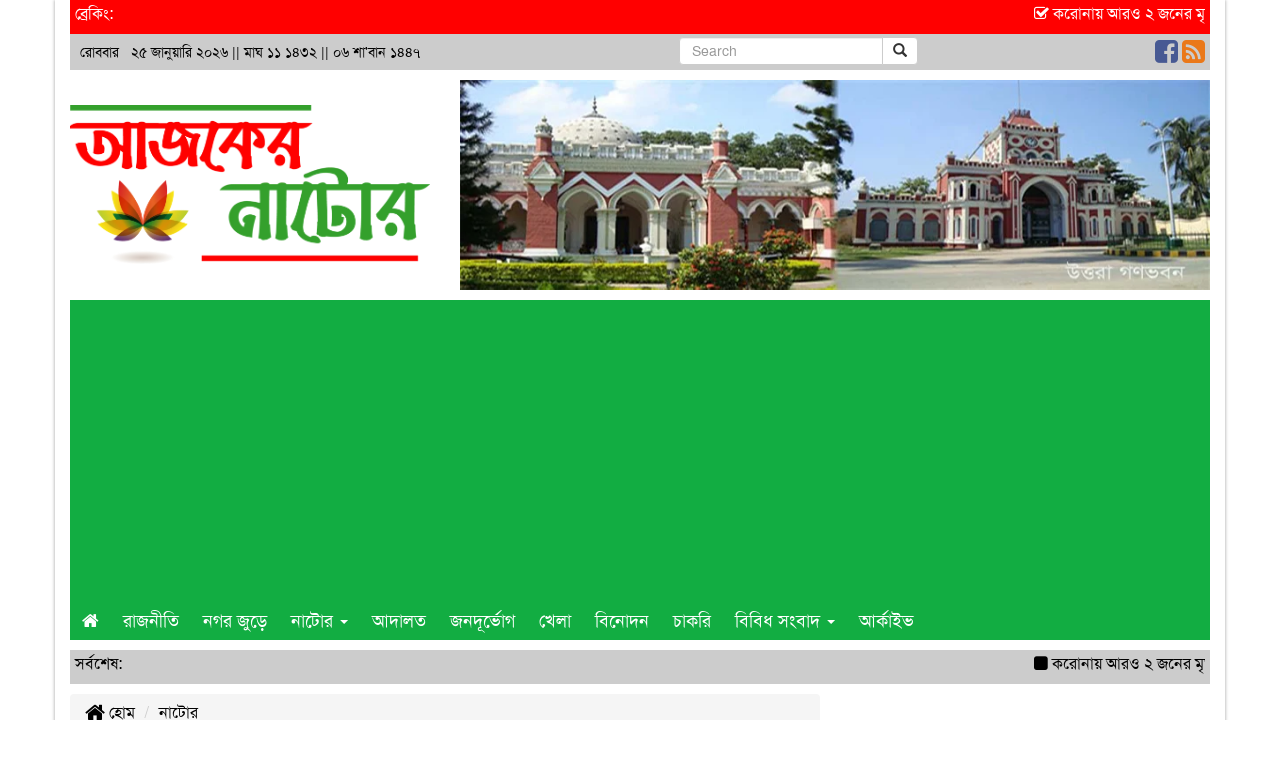

--- FILE ---
content_type: text/html; charset=UTF-8
request_url: https://www.ajkernatore.com/%E0%A6%A8%E0%A6%BE%E0%A6%9F%E0%A7%8B%E0%A6%B0%E0%A7%87-%E0%A6%85%E0%A6%AA%E0%A6%B9%E0%A7%83%E0%A6%A4-%E0%A6%B8%E0%A7%8D%E0%A6%95%E0%A7%81%E0%A6%B2-%E0%A6%9B%E0%A6%BE%E0%A6%A4%E0%A7%8D%E0%A6%B0%E0%A7%80-%E0%A6%89%E0%A6%A6%E0%A7%8D%E0%A6%A7%E0%A6%BE%E0%A6%B0-%E0%A6%93-%E0%A6%85%E0%A6%AA%E0%A6%B9%E0%A6%B0%E0%A6%A3%E0%A6%95%E0%A6%BE%E0%A6%B0%E0%A7%80-%E0%A6%97%E0%A7%8D%E0%A6%B0%E0%A7%87%E0%A6%AB%E0%A6%A4%E0%A6%BE%E0%A6%B0/41903
body_size: 12501
content:
<!doctype html>
<html lang="en">
<head>
<meta charset="utf-8">
<meta http-equiv="X-UA-Compatible" content="IE=edge">
<meta name="viewport" content="width=device-width, initial-scale=1, minimum-scale=1, maximum-scale=1, user-scalable=no">
<title>নাটোরে প্রবীণদের স্বাস্থ্য কেন্দ্র পরিদর্শন করলেন বিশ্ব স্বাস্থ্য</title>

<meta name="description" content="নাটোরে প্রবীণদের স্বাস্থ্য কেন্দ্র পরিদর্শন করলেন বিশ্ব স্বাস্থ্য">
<meta name="keywords" content="নাটোরের গুরুদাসপুরে প্রবীণদের স্বাস্থ্য সেবা কেন্দ্র &lsquo;এল্ডারলি কেয়ার&rsquo;-এর কার্যক্রম পরিদর্শন করেছেন বিশ্ব স্বাস্থ্য সংস্থার কান্ট্রি ডিরেক্টর আহমেদ জামশেদ মোহাম্মদ।\r\n\r\nআজ শনিবার বেলা ১১টায় তিনি এই কেন্দ্র পরিদর্শন করেন। তিনি উপজেলার খুবজীপুর এলাকায় &lsquo;এল্ডারলি কেয়ার&rsquo;-এর সেবা-গ্রহিতাদের বাড়িতে গিয়ে উপহার সামগ্রী প্রদান করেন।&nbsp;\r\n\r\nবিশ্ব">

<meta http-equiv="refresh" content="300">
<meta name="author" content="আজকের নাটোর - Ajker Natore">

<meta name="robots" content="index, follow">
<meta name="googlebot" content="index, follow">
<meta name="googlebot-news" content="index, follow">

<meta property="fb:app_id" content="700041409437610">
<meta property="og:site_name" content="Ajker Natore">
<meta property="og:title" content="নাটোরে প্রবীণদের স্বাস্থ্য কেন্দ্র পরিদর্শন করলেন বিশ্ব স্বাস্থ্য">
<meta property="og:description" content="নাটোরের গুরুদাসপুরে প্রবীণদের স্বাস্থ্য সেবা কেন্দ্র &lsquo;এল্ডারলি কেয়ার&rsquo;-এর কার্যক্রম পরিদর্শন করেছেন বিশ্ব স্বাস্থ্য সংস্থার কান্ট্রি ডিরেক্টর আহমেদ জামশেদ মোহাম্মদ।\r\n\r\nআজ শনিবার বেলা ১১টায় তিনি এই কেন্দ্র পরিদর্শন করেন। তিনি উপজেলার খুবজীপুর এলাকায় &lsquo;এল্ডারলি কেয়ার&rsquo;-এর সেবা-গ্রহিতাদের বাড়িতে গিয়ে উপহার সামগ্রী প্রদান করেন।&nbsp;\r\n\r\nবিশ্ব">
<meta property="og:url" content="https://www.ajkernatore.com/নাটোরে-প্রবীণদের-স্বাস্থ্য-কেন্দ্র-পরিদর্শন-করলেন-বিশ্ব-স্বাস্থ্য/43281">
<meta property="og:type" content="article">
<meta property="og:image" content="https://www.ajkernatore.com/media/imgAll/2024August/image-261026-1765047567-1-2512070515.jpg">
<meta property="og:locale" content="en_US">

<meta name="twitter:card" content="summary">
<meta name="twitter:site" content="@আজকের নাটোর - Ajker Natore">
<meta name="twitter:creator" content="@eMythMakers.com">
<meta name="twitter:title" content="নাটোরে প্রবীণদের স্বাস্থ্য কেন্দ্র পরিদর্শন করলেন বিশ্ব স্বাস্থ্য">
<meta name="twitter:description" content="নাটোরের গুরুদাসপুরে প্রবীণদের স্বাস্থ্য সেবা কেন্দ্র &lsquo;এল্ডারলি কেয়ার&rsquo;-এর কার্যক্রম পরিদর্শন করেছেন বিশ্ব স্বাস্থ্য সংস্থার কান্ট্রি ডিরেক্টর আহমেদ জামশেদ মোহাম্মদ।\r\n\r\nআজ শনিবার বেলা ১১টায় তিনি এই কেন্দ্র পরিদর্শন করেন। তিনি উপজেলার খুবজীপুর এলাকায় &lsquo;এল্ডারলি কেয়ার&rsquo;-এর সেবা-গ্রহিতাদের বাড়িতে গিয়ে উপহার সামগ্রী প্রদান করেন।&nbsp;\r\n\r\nবিশ্ব">
<meta name="twitter:image" content="https://www.ajkernatore.com/media/imgAll/2024August/image-261026-1765047567-1-2512070515.jpg">
<meta name="twitter:url" content="https://www.ajkernatore.com/নাটোরে-প্রবীণদের-স্বাস্থ্য-কেন্দ্র-পরিদর্শন-করলেন-বিশ্ব-স্বাস্থ্য/43281">

<link rel="canonical" href="https://www.ajkernatore.com/নাটোরে-প্রবীণদের-স্বাস্থ্য-কেন্দ্র-পরিদর্শন-করলেন-বিশ্ব-স্বাস্থ্য/43281">
<link type="image/x-icon" rel="shortcut icon" href="https://www.ajkernatore.com/media/common/favicon.ico">
<link type="image/x-icon" rel="icon" href="https://www.ajkernatore.com/media/common/favicon.ico">

<link rel="stylesheet" type="text/css" href="https://maxcdn.bootstrapcdn.com/bootstrap/3.3.7/css/bootstrap.min.css"><link rel="stylesheet" type="text/css" href="https://maxcdn.bootstrapcdn.com/font-awesome/4.7.0/css/font-awesome.min.css"><link rel="stylesheet" type="text/css" href="https://www.ajkernatore.com/common/css/eMythMakers.css?25 January, 2026 04:45:58">
<link rel="stylesheet" type="text/css" href="https://www.ajkernatore.com/common/css/SolaimanLipi.css">
</head>
<body>
<div id='fb-root'></div>
<script async defer crossorigin='anonymous' src='https://connect.facebook.net/en_US/sdk.js#xfbml=1&version=v23.0&appId=700041409437610'></script>

<div class="container">
<!-- Global site tag (gtag.js) - Google Analytics -->
<script type="text/javascript" async src="https://www.googletagmanager.com/gtag/js?id=UA-128956003-39"></script>
<script type="text/javascript">window.dataLayer = window.dataLayer || [];function gtag(){dataLayer.push(arguments);}gtag('js', new Date());gtag('config', 'UA-128956003-39');</script>
<header>
<div class="row DMargin0 DBreaking">
	<div class="col-sm-1 DPadding0">ব্রেকিং:</div>
	<div class="col-sm-11 DPadding0">
		<marquee direction="left" speed="normal" scrollamount="4" behavior="loop" onmouseover="this.stop();" onmouseout="this.start();">
			<span><i class="fa fa-check-square-o"></i> করোনায় আরও ২ জনের মৃত্যু, শনাক্ত ১৮</span><span><i class="fa fa-check-square-o"></i> টিউলিপসহ রাজউকের ৯ কর্মকর্তাকে দুদকে তলব তলব</span><span><i class="fa fa-check-square-o"></i> তবু আপন কর্তব্যে অবিচল সেনাবাহিনী</span><span><i class="fa fa-check-square-o"></i> ৩ কোটি ৯৫ লাখ টাকার পাথর প্রতারণার অভিযোগ</span><span><i class="fa fa-check-square-o"></i> ইরান-ইসরায়েল সংঘাতের মধ্যে ট্রাম্প-পাকিস্তান সেনাপ্রধানের বৈঠক</span><span><i class="fa fa-check-square-o"></i> পলকের শ্যালকের ইটভাটায় পুড়ছে কৃষকের ফসল</span><span><i class="fa fa-check-square-o"></i> নাটোর-১: বিএনপির একাধিক প্রার্থী, সরব জামায়াত, নিশ্চুপ ১৪ দল</span><span><i class="fa fa-check-square-o"></i> ইট চুরির অপরাধে সেনাবাহিনীর হাতে একজন আটক</span>		</marquee>
	</div>
</div>
<div class="DHeaderTop">
<div class="row">
	<div class="col-sm-6 DHeaderDate">
	    <ul>
	        <li><p>রোববার &nbsp; ২৫ জানুয়ারি ২০২৬ ||</p></li>
	        <li><p>মাঘ&nbsp;১১&nbsp;১৪৩২</p></li>
	        <li><p class="ArbiDate">|| ০৬ শা'বান ১৪৪৭</p></li>
       </ul> 
    </div>
	<div class="col-sm-3 DHeaderSearch">
		<form class="navbar-form navbar-right">
			<div class="input-group">
				<input type="text" class="form-control" placeholder="Search" name="search">
				<div class="input-group-btn">
					<button class="btn btn-default" type="submit"><i class="glyphicon glyphicon-search"></i></button>
				</div>
			</div>
		</form>
	</div>
	<div class="col-sm-3 DSocialLink">
		<ul>
			<li><a href="https://www.facebook.com/profile.php?id=61563800410269" target="_blank"><i class="fa fa-facebook-square fa-lg"></i></a></li>
			<!--li><a href="#" target="_blank"><i class="fa fa-youtube-square fa-lg"></i></a></li>
			<li><a href="#" target="_blank"><i class="fa fa-linkedin fa-lg"></i></a></li>
			<li><a href="#" target="_blank"><i class="fa fa-twitter-square fa-lg"></i></a></li-->
			<li><a href="https://www.ajkernatore.com/rss/rss.xml" target="_blank"><i class="fa fa-rss-square fa-lg"></i></a></li>
		</ul>
	</div>
</div>
</div>

<div class="row">
	<div class="col-sm-4"><div class="DLogo"><a href="https://www.ajkernatore.com/"><img src="https://www.ajkernatore.com/media/common/logo.png" alt="আজকের নাটোর - Ajker Natore - নাটোরের দৈনিক  খবর" title="আজকের নাটোর - Ajker Natore - নাটোরের দৈনিক  খবর" class="img-responsive"></a></div></div>
		<div class="col-sm-8"><div class="DHeaderBanner">

	<img src="https://www.ajkernatore.com/media/PhotoGallery/2018November/s2-1811230941.jpg" alt="আজকের নাটোর" title="আজকের নাটোর" class="img-responsive img100">	</div></div>
	</div>

<div class="row DHeaderNav">
	<div class="col-sm-12">
		<nav class="navbar navbar-default">
			<div class="container-fluid DPadding0">
				<div class="navbar-header">
					<button type="button" class="navbar-toggle collapsed" data-toggle="collapse" data-target="#bs-example-navbar-collapse-1" aria-expanded="false">
						<span class="sr-only">Toggle navigation</span>
						<span class="icon-bar"></span>
						<span class="icon-bar"></span>
						<span class="icon-bar"></span>
					</button>
				</div>

				<div class="collapse navbar-collapse" id="bs-example-navbar-collapse-1">
					<ul class="nav navbar-nav">
						<li><a href="https://www.ajkernatore.com/"><i class="fa fa-home" aria-hidden="true"></i></a></li>
						<li><a href="https://www.ajkernatore.com/1/politics/">রাজনীতি</a></li>
						<li><a href="https://www.ajkernatore.com/2/city/">নগর জুড়ে</a></li>
						<li class="dropdown">
							<a href="https://www.ajkernatore.com/3/out-of-city/" class="dropdown-toggle" data-toggle="dropdown" role="button" aria-haspopup="true" aria-expanded="false"> নাটোর <span class="caret"></span></a>
							<ul class="dropdown-menu">
								<li><a href="https://www.ajkernatore.com/sub/?newstype=2">নাটোর সদর</a></li>
								<li><a href="https://www.ajkernatore.com/sub/?newstype=3">সিংড়া</a></li>
								<li><a href="https://www.ajkernatore.com/sub/?newstype=4">বড়াইগ্রাম</a></li>
                                <li><a href="https://www.ajkernatore.com/sub/?newstype=5">বাগাতিপাড়া</a></li>
								<li><a href="https://www.ajkernatore.com/sub/?newstype=6">লালপুর</a></li>
								<li><a href="https://www.ajkernatore.com/sub/?newstype=7">গুরুদাসপুর</a></li>
                                <li><a href="https://www.ajkernatore.com/sub/?newstype=8">নলডাঙ্গা</a></l>
							</ul>
						</li>
						<li><a href="https://www.ajkernatore.com/4/court/">আদালত</a></li>
						<li><a href="https://www.ajkernatore.com/5/public-disaster/">জনদূর্ভোগ</a></li>
						<li><a href="https://www.ajkernatore.com/6/sports/">খেলা</a></li>
						<li><a href="https://www.ajkernatore.com/7/entertainment/">বিনোদন</a></li>
						<li><a href="https://www.ajkernatore.com/19/job/">চাকরি</a></li>
						<li class="dropdown">
							<a href="#" class="dropdown-toggle" data-toggle="dropdown" role="button" aria-haspopup="true" aria-expanded="false">বিবিধ সংবাদ <span class="caret"></span></a>
							<ul class="dropdown-menu">
        						<li><a href="https://www.ajkernatore.com/8/religion/">ধর্ম</a></li>
								<li><a href="https://www.ajkernatore.com/9/education/">শিক্ষা</a></li>
								<li><a href="https://www.ajkernatore.com/10/lifestyle/">লাইফস্টাইল</a></li>
								<li><a href="https://www.ajkernatore.com/11/health/">স্বাস্থ্য</a></li>
								<li><a href="https://www.ajkernatore.com/12/national/">জাতীয়</a></li>
								<li><a href="https://www.ajkernatore.com/18/international/">আন্তর্জাতিক</a></li>
								<li><a href="https://www.ajkernatore.com/13/organization-news/">সংগঠন সংবাদ</a></li>
								<li><a href="https://www.ajkernatore.com/14/interview/">স্বাক্ষাৎকার</a></li>
								<li><a href="https://www.ajkernatore.com/15/reader-opinion/">পাঠকের চিন্তা</a></li>
								<li><a href="https://www.ajkernatore.com/16/science-technology/">বিজ্ঞান ও প্রযুক্তি</a></li>
								<li><a href="https://www.ajkernatore.com/17/etcetera/">ইত্যাদি</a></li>
							</ul>
						</li>
						<li><a href="https://www.ajkernatore.com/archives/">আর্কাইভ</a></li>
					</ul>
				</div>
			</div>
		</nav>
	</div>
</div>
<div class="row DMargin0 DScroll DMarginBottom10">
	<div class="col-sm-1 DPadding0">সর্বশেষ:</div>
	<div class="col-sm-11 DPadding0">
		<marquee direction="left" speed="normal" scrollamount="4" behavior="loop" onmouseover="this.stop();" onmouseout="this.start();">
			<span><i class="fa fa-square"></i> করোনায় আরও ২ জনের মৃত্যু, শনাক্ত ১৮</span><span><i class="fa fa-square"></i> টিউলিপসহ রাজউকের ৯ কর্মকর্তাকে দুদকে তলব তলব</span><span><i class="fa fa-square"></i> তবু আপন কর্তব্যে অবিচল সেনাবাহিনী</span><span><i class="fa fa-square"></i> ৩ কোটি ৯৫ লাখ টাকার পাথর প্রতারণার অভিযোগ</span><span><i class="fa fa-square"></i> ইরান-ইসরায়েল সংঘাতের মধ্যে ট্রাম্প-পাকিস্তান সেনাপ্রধানের বৈঠক</span><span><i class="fa fa-square"></i> পলকের শ্যালকের ইটভাটায় পুড়ছে কৃষকের ফসল</span><span><i class="fa fa-square"></i> নাটোর-১: বিএনপির একাধিক প্রার্থী, সরব জামায়াত, নিশ্চুপ ১৪ দল</span><span><i class="fa fa-square"></i> ইট চুরির অপরাধে সেনাবাহিনীর হাতে একজন আটক</span>		</marquee>
	</div>
</div>
</header>
<main>
<section>
<div class="row">
	<div class="col-sm-8">
		<div class="row"><div class="col-sm-12">
			<ol class="breadcrumb">
				<li><a href="https://www.ajkernatore.com/"><i class="fa fa-home fa-lg" aria-hidden="true"></i> হোম</a></li>
				<li class="active"><a href="https://www.ajkernatore.com/3/out-of-city">নাটোর</a></li>
			</ol>
		</div></div>

		<div class="row DDetailsNews">
			<div class="col-sm-12">
			    <span style="float:right;"><i class="fa fa-eye"></i> ২২৬০৩</span>
				<h3></h3>
				<h1>নাটোরে প্রবীণদের স্বাস্থ্য কেন্দ্র পরিদর্শন করলেন বিশ্ব স্বাস্থ্য</h1>
                <div class="row DAdditionalInfo">
                    <div class="col-sm-12">
    			        <!--<p class="pWriter"><i class="fa fa-pencil iInfo"></i> নিজস্ব প্রতিবেদক:</p>-->
    			        <p class="pWriter"><i class="fa fa-pencil iInfo"></i> আজকের নাটোর</p>    			        <div class="DDateDetails"><p>
					    <i class="fa fa-clock-o" aria-hidden="true"></i> প্রকাশিত: ৭ ডিসেম্বর ২০২৫ &nbsp;
					    </p></div>
					</div>
				</div>
                <div class="row DAdditionalInfo hidden-print">
        			<div class="col-sm-4"><div class="addthis_inline_share_toolbox"></div></div>
        			<div class="col-sm-4 col-sm-offset-4 text-right PrintS">
        				<!--<button type="button" class="printMe"><i class="fa fa-print fa-lg" aria-hidden="true"></i></button>-->
        				<button id="btnDecrease">A-</button>
        				<button id="btnOriginal">A</button>
        				<button id="btnIncrease">A+</button>
        			</div>
        		</div>


				<div class="row"><div class="col-sm-12">
					<img src="https://www.ajkernatore.com/media/imgAll/2024August/image-261026-1765047567-1-2512070515.jpg" alt="" title="" class="img-responsive img100">
					<p class="pCaption"></p>
				</div></div>

				<div class="row"><div class="col-sm-12 DDetailsBody" id="DDetailsBody">
					<p>নাটোরের গুরুদাসপুরে প্রবীণদের স্বাস্থ্য সেবা কেন্দ্র &lsquo;এল্ডারলি কেয়ার&rsquo;-এর কার্যক্রম পরিদর্শন করেছেন বিশ্ব স্বাস্থ্য সংস্থার কান্ট্রি ডিরেক্টর আহমেদ জামশেদ মোহাম্মদ।</p>

<p>আজ শনিবার বেলা ১১টায় তিনি এই কেন্দ্র পরিদর্শন করেন। তিনি উপজেলার খুবজীপুর এলাকায় &lsquo;এল্ডারলি কেয়ার&rsquo;-এর সেবা-গ্রহিতাদের বাড়িতে গিয়ে উপহার সামগ্রী প্রদান করেন।&nbsp;</p>

<p>বিশ্ব স্বাস্থ্য সংস্থার কান্ট্রি ডিরেক্টরের সফরকে কেন্দ্র করে &lsquo;এল্ডারলি কেয়ার&rsquo; কেন্দ্রে একটি অনুষ্ঠানের আয়োজন করা হয়। স্বাস্থ্য সচিব মো. সাইদুর রহমানের সঞ্চালনায় অনুষ্ঠানে সভাপতিত্ব করেন &lsquo;এন্ডারলি কেয়ার&rsquo; এর সভাপতি অধ্যাপক ড.ওয়াজিউল আলম চৌধুরী।&nbsp;</p>

<p>অনুষ্ঠানে এনজিও বিষয়ক ব্যুরোর মহাপরিচালক আবু দাউদ মিয়া, কাতার চ্যারিটির কান্টি ডিরেক্টর জাকারিয়া আল মোতায়ির, &lsquo;এল্ডারলি কেয়ার&rsquo;-এর মহাসচিব ব্রিগেডিয়ার ইকবাল হাসান, নাটোরের সিভিল সার্জন ডা. মোহাম্মদ মোক্তাদির আরেফীন, গুরুদাসপুর উপজেলার নির্বাহী অফিসার ফাহমিদা আফরোজ প্রমুখ বক্তব্য দেন।</p>

<p>অনুষ্ঠানে প্রবীণ স্বাস্থ্য সেবা কেন্দ্রকে বিশ্বের একটি মডেল আখ্যায়িত করে বিশ্ব স্বাস্থ্য সংস্থার কান্টি ডিরেক্টর বলেন, প্রবীণ স্বাস্থ্য সেবা কেন্দ্রের অসাধারণ কার্যক্রম দেখে আমি মুগ্ধ এবং উৎসাহিত হয়েছি। বিশ্ব স্বাস্থ্য সংস্থার প্রধান কাজ প্রবীণদের স্বাস্থ্য সেবায় কাজ করা। তাদের সুরক্ষায় কাজ করতে বাংলাদেশসহ বিশ্বের অনেক দেশ সম্মত হয়েছে।&nbsp;</p>

<p>তিনি বলেন, প্রবীণদের সেবায় নবীনসহ সবাইকে এগিয়ে আসতে হবে। পিতা-মাতা সন্তানদের যেভাবে প্রতিপালন করেছেন, প্রবীণকালে তাদেরকেও সেভাবে দেখতে হবে।</p>				</div></div>
				
			</div>
		</div>

		<div class="row"><div class="col-sm-12 DSocialBottom"><div class="addthis_inline_share_toolbox"></div></div></div>

		<div class="row DMarginT30"><div class="col-sm-12">
			<div class="fb-comments" data-href="https://www.ajkernatore.com/নাটোরে-প্রবীণদের-স্বাস্থ্য-কেন্দ্র-পরিদর্শন-করলেন-বিশ্ব-স্বাস্থ্য/43281" data-numposts="3"></div>
		</div></div>

		<div class="row DMarginT30"><div class="col-sm-12">
			<div class="addthis_relatedposts_inline"></div>
		</div></div>
	</div>



	<div class="col-sm-4">
		<div class="row"><div class="col-sm-12">
			<div class='fb-page' data-href='https://www.facebook.com/profile.php?id=61563800410269' data-tabs='' data-width='' data-height='' data-small-header='false' data-adapt-container-width='true' data-hide-cover='false' data-show-facepile='true'><blockquote cite='https://www.facebook.com/profile.php?id=61563800410269' class='fb-xfbml-parse-ignore'><a href='https://www.facebook.com/profile.php?id=61563800410269'>Our Natore - আমাদের নাটোর</a></blockquote></div>
		</div></div>
	<div class="row DMarginTop10"><div class="col-sm-12">

			<img src="https://www.ajkernatore.com/media/PhotoGallery/2018November/Advt360x280-1811270723-1811281200.jpg" alt="আজকের নাটোর" title="আজকের নাটোর" class="img-responsive img100">		</div></div>
	<section>
	<div class="DLPSTab panel panel-default DMarginTop20">
		<div class="panel-heading">
			<ul  class="nav nav-pills">
				<li class="active"><a href="#1b" data-toggle="tab"><p>সর্বশেষ</p></a></li>
				<li><a href="#2b" data-toggle="tab"><p>জনপ্রিয়</p></a></li>
			</ul>
		</div>
		<div class="panel-body latestPanelDefault">
			<div class="tab-content clearfix">
				<div class="tab-pane active" id="1b">
					<ul class="LatestNewsList"><li><a href="https://www.ajkernatore.com/নাটোরে-প্রবীণদের-স্বাস্থ্য-কেন্দ্র-পরিদর্শন-করলেন-বিশ্ব-স্বাস্থ্য/43281">নাটোরে প্রবীণদের স্বাস্থ্য কেন্দ্র পরিদর্শন করলেন বিশ্ব স্বাস্থ্য</a></li>
<li><a href="https://www.ajkernatore.com/রপ্তানি-বিপর্যয়ে-নাটোরে-কমেছে-বিষমুক্ত-শুঁটকির-দাম/43280">রপ্তানি বিপর্যয়ে নাটোরে কমেছে বিষমুক্ত শুঁটকির দাম</a></li>
<li><a href="https://www.ajkernatore.com/বড়াইগ্রামে-পৃথক-সড়ক-দুর্ঘটনায়-মোটরসাইকেল-আরোহী-২-যুবকের-মৃত্যু/43279">বড়াইগ্রামে পৃথক সড়ক দুর্ঘটনায় মোটরসাইকেল আরোহী ২ যুবকের মৃত্যু</a></li>
<li><a href="https://www.ajkernatore.com/শুধু-ভর্তুকি-দিয়ে-সরকারি-চিনিকল-চালানো-সম্ভব-নয়/43278">শুধু ভর্তুকি দিয়ে সরকারি চিনিকল চালানো সম্ভব নয়</a></li>
<li><a href="https://www.ajkernatore.com/নাটোরে-দুর্যোগে-ক্ষতিগ্রস্তদের-মধ্যে-ঢেউটিন-ও-অর্থ-বিতরণ/43273">নাটোরে দুর্যোগে ক্ষতিগ্রস্তদের মধ্যে ঢেউটিন ও অর্থ বিতরণ</a></li>
<li><a href="https://www.ajkernatore.com/নাটোরে-গণঅধিকার-পরিষদের-৩৬-নেতার-পদত্যাগ/43272">নাটোরে গণঅধিকার পরিষদের ৩৬ নেতার পদত্যাগ</a></li>
<li><a href="https://www.ajkernatore.com/নাটোরে-বাস-অটোরিকশা-সংঘর্ষে-নিহত-৩/43271">নাটোরে বাস-অটোরিকশা সংঘর্ষে নিহত ৩</a></li>
<li><a href="https://www.ajkernatore.com/নাটোরে-বাড়িতে-একা-থাকতেন-বৃদ্ধা-হত্যা-করে-স্বর্ণালংকার-লুট/43270">নাটোরে বাড়িতে একা থাকতেন বৃদ্ধা, হত্যা করে স্বর্ণালংকার লুট</a></li>
<li><a href="https://www.ajkernatore.com/নাটোরে-বাড়িতে-একা-থাকতেন-বৃদ্ধা-হত্যা-করে-স্বর্ণালংকার-লুট/43269">নাটোরে বাড়িতে একা থাকতেন বৃদ্ধা, হত্যা করে স্বর্ণালংকার লুট</a></li>
<li><a href="https://www.ajkernatore.com/নাটোরে-বিএনপির-কাশেম-গ্রুপের-মিছিল-দুলু-সমর্থকদের-ধাওয়ায়-পণ্ড/43268">নাটোরে বিএনপির কাশেম গ্রুপের মিছিল দুলু সমর্থকদের ধাওয়ায় পণ্ড</a></li>
<li><a href="https://www.ajkernatore.com/সংবাদ-প্রকাশের-পর-নাটোরের-গুরুদাসপুর-থানার-ওসি-বদলি/43267">সংবাদ প্রকাশের পর নাটোরের গুরুদাসপুর থানার ওসি বদলি</a></li>
<li><a href="https://www.ajkernatore.com/নাটোরে-দুর্গাপূজা-আয়োজনে-নিরাপত্তা-ব্যবস্থা-পর্যবেক্ষণ/43266">নাটোরে দুর্গাপূজা আয়োজনে নিরাপত্তা ব্যবস্থা পর্যবেক্ষণ</a></li>
<li><a href="https://www.ajkernatore.com/নাটোর-জেলা-প্রশাসকের-কার্যালয়ে-চাকরির-সুযোগ/43265">নাটোর জেলা প্রশাসকের কার্যালয়ে চাকরির সুযোগ</a></li>
<li><a href="https://www.ajkernatore.com/সিংড়ায়-তামাকের-বিকল্প-ফসল-চাষে-মতবিনিময়-সভা/43264">সিংড়ায় তামাকের বিকল্প ফসল চাষে মতবিনিময় সভা</a></li>
<li><a href="https://www.ajkernatore.com/নাটোরে-জনসেবা-হাসপাতাল-মালিকের-গলাকাটা-মরদেহ-উদ্ধার/43263">নাটোরে জনসেবা হাসপাতাল মালিকের গলাকাটা মরদেহ উদ্ধার</a></li>
<li><a href="https://www.ajkernatore.com/রাষ্ট্রপতি-ও-প্রধান-উপদেষ্টার-সঙ্গে-সেনাপ্রধানের-সাক্ষাৎ/43262">রাষ্ট্রপতি ও প্রধান উপদেষ্টার সঙ্গে সেনাপ্রধানের সাক্ষাৎ</a></li>
<li><a href="https://www.ajkernatore.com/ইসির-নির্বাচনী-রোডম্যাপে-যা-থাকছে/43261">ইসির নির্বাচনী রোডম্যাপে যা থাকছে</a></li>
<li><a href="https://www.ajkernatore.com/গুরুদাসপুরে-কৃষককে-কুপিয়ে-জখম/43260">গুরুদাসপুরে কৃষককে কুপিয়ে জখম</a></li>
<li><a href="https://www.ajkernatore.com/গুরুদাসপুর-স্বাস্থ্য-কমপ্লেক্সে-নানান-অনিয়ম-অব্যবস্থাপনা/43259">গুরুদাসপুর স্বাস্থ্য কমপ্লেক্সে নানান অনিয়ম, অব্যবস্থাপনা</a></li>
<li><a href="https://www.ajkernatore.com/গুরুদাসপুর-স্বাস্থ্য-কমপ্লেক্সে-নানান-অনিয়ম-অব্যবস্থাপনা/43258">গুরুদাসপুর স্বাস্থ্য কমপ্লেক্সে নানান অনিয়ম, অব্যবস্থাপনা</a></li>
<li><a href="https://www.ajkernatore.com/নাটোরে-পরিবেশবান্ধব-পাটের-ব্যাগ-বিতরণ/43257">নাটোরে পরিবেশবান্ধব পাটের ব্যাগ বিতরণ</a></li>
<li><a href="https://www.ajkernatore.com/নাটোরের-বড়াইগ্রামে-এনসিপির-উদ্যোগে-ক্ষুদ্র-সহায়তা-বিতরণ/43256">নাটোরের বড়াইগ্রামে এনসিপির উদ্যোগে ক্ষুদ্র সহায়তা বিতরণ</a></li>
<li><a href="https://www.ajkernatore.com/নাটোরে-বিএসটিআইয়ের-অভিযানে-চানাচুর-কারখানায়-জরিমানা/43255">নাটোরে বিএসটিআইয়ের অভিযানে চানাচুর কারখানায় জরিমানা</a></li>
<li><a href="https://www.ajkernatore.com/নাটোরের-চলনবিলে-মাছের-পোনা-অবমুক্তকরণ/43254">নাটোরের চলনবিলে মাছের পোনা অবমুক্তকরণ</a></li>
<li><a href="https://www.ajkernatore.com/যৌন-হয়রানির-অভিযোগ-তদন্ত-কমিটি-গঠন/43253">যৌন হয়রানির অভিযোগ, তদন্ত কমিটি গঠন</a></li>
<li><a href="https://www.ajkernatore.com/নাটোরে-বিএডিসি-বীজ-ও-সার-ডিলারদের-অবস্থান-কর্মসূচি-ও-স্বারকলিপি-প/43252">নাটোরে বিএডিসি বীজ ও সার ডিলারদের অবস্থান কর্মসূচি ও স্বারকলিপি প</a></li>
<li><a href="https://www.ajkernatore.com/নাটোরে-বিশ্ব-মাতৃদুগ্ধ-সপ্তাহ-শুরু/43251">নাটোরে বিশ্ব মাতৃদুগ্ধ সপ্তাহ শুরু</a></li>
<li><a href="https://www.ajkernatore.com/নাটোরে-হিন্দু-নারীর-ছদ্মবেশে-কীর্তন-অনুষ্ঠানে-ছিনতাইয়ের-চেষ্টা/43250">নাটোরে হিন্দু নারীর ছদ্মবেশে কীর্তন অনুষ্ঠানে ছিনতাইয়ের চেষ্টা</a></li>
<li><a href="https://www.ajkernatore.com/নাটোরে-যুবককে-অপহরণের-চেষ্টা-দুইজন-গ্রেপ্তার/43249">নাটোরে যুবককে অপহরণের চেষ্টা, দুইজন গ্রেপ্তার</a></li>
<li><a href="https://www.ajkernatore.com/নাটোরে-ভূমি-উন্নয়ন-কর-আদায়ের-হার-শতভাগ-ছাড়িয়েছে/43248">নাটোরে ভূমি উন্নয়ন কর আদায়ের হার শতভাগ ছাড়িয়েছে</a></li>
</ul>
				</div>
				<div class="tab-pane" id="2b">
					<ul class="LatestNewsList"><li><a href="https://www.ajkernatore.com/বড়াইগ্রামে-পৃথক-সড়ক-দুর্ঘটনায়-মোটরসাইকেল-আরোহী-২-যুবকের-মৃত্যু/43279">বড়াইগ্রামে পৃথক সড়ক দুর্ঘটনায় মোটরসাইকেল আরোহী ২ যুবকের মৃত্যু</a></li>
<li><a href="https://www.ajkernatore.com/শুধু-ভর্তুকি-দিয়ে-সরকারি-চিনিকল-চালানো-সম্ভব-নয়/43278">শুধু ভর্তুকি দিয়ে সরকারি চিনিকল চালানো সম্ভব নয়</a></li>
<li><a href="https://www.ajkernatore.com/রপ্তানি-বিপর্যয়ে-নাটোরে-কমেছে-বিষমুক্ত-শুঁটকির-দাম/43280">রপ্তানি বিপর্যয়ে নাটোরে কমেছে বিষমুক্ত শুঁটকির দাম</a></li>
<li><a href="https://www.ajkernatore.com/নাটোরে-প্রবীণদের-স্বাস্থ্য-কেন্দ্র-পরিদর্শন-করলেন-বিশ্ব-স্বাস্থ্য/43281">নাটোরে প্রবীণদের স্বাস্থ্য কেন্দ্র পরিদর্শন করলেন বিশ্ব স্বাস্থ্য</a></li>
</ul>
				</div>
			</div>
		</div>
	</div>
	<a href="https://www.ajkernatore.com/archives"><button type="button" class="btn btnAllNews">সকল খবর জানতে এখানে ক্লিক করুন <i class="fa fa-arrow-circle-o-right" aria-hidden="true"></i></button></a>
	</section>
	<div class="row DMarginTop20"><div class="col-sm-12">

			<img src="https://www.ajkernatore.com/media/PhotoGallery/2018November/Advt360x280-1811270723-1811281200.jpg" alt="আজকের নাটোর" title="আজকের নাটোর" class="img-responsive img100">		</div></div>
		<section>
            <div class="row DMarginTop10 DMarginBottom20">
                <div class="col-sm-12 DMoreNewsImg">
            	    <div class="DHeadTop">নাটোর বিভাগের পাঠকপ্রিয় খবর</div>
            	    <div class="panel-body featured-content-tab">
                		                		<div class="row">
                			<div class="col-sm-4"><a href="https://www.ajkernatore.com/নাটোরে-প্রবীণদের-স্বাস্থ্য-কেন্দ্র-পরিদর্শন-করলেন-বিশ্ব-স্বাস্থ্য/43281"><img src="https://www.ajkernatore.com/media/imgAll/2024August/SM/image-261026-1765047567-1-2512070515.jpg" alt="নাটোরে প্রবীণদের স্বাস্থ্য কেন্দ্র পরিদর্শন করলেন বিশ্ব স্বাস্থ্য" title="নাটোরে প্রবীণদের স্বাস্থ্য কেন্দ্র পরিদর্শন করলেন বিশ্ব স্বাস্থ্য" class="img-responsive img100"></a></div>
                			<div class="col-sm-8"><a href="https://www.ajkernatore.com/নাটোরে-প্রবীণদের-স্বাস্থ্য-কেন্দ্র-পরিদর্শন-করলেন-বিশ্ব-স্বাস্থ্য/43281">নাটোরে প্রবীণদের স্বাস্থ্য কেন্দ্র পরিদর্শন করলেন বিশ্ব স্বাস্থ্য</a></div>
                		</div>
                		                		<div class="row">
                			<div class="col-sm-4"><a href="https://www.ajkernatore.com/রপ্তানি-বিপর্যয়ে-নাটোরে-কমেছে-বিষমুক্ত-শুঁটকির-দাম/43280"><img src="https://www.ajkernatore.com/media/imgAll/2024August/SM/news-07-01_11zon-2512070514.jpg" alt="রপ্তানি বিপর্যয়ে নাটোরে কমেছে বিষমুক্ত শুঁটকির দাম" title="রপ্তানি বিপর্যয়ে নাটোরে কমেছে বিষমুক্ত শুঁটকির দাম" class="img-responsive img100"></a></div>
                			<div class="col-sm-8"><a href="https://www.ajkernatore.com/রপ্তানি-বিপর্যয়ে-নাটোরে-কমেছে-বিষমুক্ত-শুঁটকির-দাম/43280">রপ্তানি বিপর্যয়ে নাটোরে কমেছে বিষমুক্ত শুঁটকির দাম</a></div>
                		</div>
                		                		<div class="row">
                			<div class="col-sm-4"><a href="https://www.ajkernatore.com/বড়াইগ্রামে-পৃথক-সড়ক-দুর্ঘটনায়-মোটরসাইকেল-আরোহী-২-যুবকের-মৃত্যু/43279"><img src="https://www.ajkernatore.com/media/imgAll/2024August/SM/image-543817_11zon-2512070508.jpg" alt="বড়াইগ্রামে পৃথক সড়ক দুর্ঘটনায় মোটরসাইকেল আরোহী ২ যুবকের মৃত্যু" title="বড়াইগ্রামে পৃথক সড়ক দুর্ঘটনায় মোটরসাইকেল আরোহী ২ যুবকের মৃত্যু" class="img-responsive img100"></a></div>
                			<div class="col-sm-8"><a href="https://www.ajkernatore.com/বড়াইগ্রামে-পৃথক-সড়ক-দুর্ঘটনায়-মোটরসাইকেল-আরোহী-২-যুবকের-মৃত্যু/43279">বড়াইগ্রামে পৃথক সড়ক দুর্ঘটনায় মোটরসাইকেল আরোহী ২ যুবকের মৃত্যু</a></div>
                		</div>
                		            	    </div>
            	</div>
            </div>
        </section>
	</div>
</div>
</section>
</main>
<script async src="https://pagead2.googlesyndication.com/pagead/js/adsbygoogle.js?client=ca-pub-4997837648729966"
     crossorigin="anonymous"></script>
<!-- nat-details -->
<ins class="adsbygoogle"
     style="display:block"
     data-ad-client="ca-pub-4997837648729966"
     data-ad-slot="9649016542"
     data-ad-format="auto"
     data-full-width-responsive="true"></ins>
<script>
     (adsbygoogle = window.adsbygoogle || []).push({});
</script>
<footer>
<div class="DFooterTop">
	<div class="row">
		<div class="col-sm-4">
			<p><b>সম্পাদক ও প্রকাশক : নাটোর সদর</b></p>
		</div>
		<div class="col-sm-4">
			<p><b>ঠিকানা : +৮৮০১৭৫৬৯৮২৪৩</b> </p>
		</div>
		<div class="col-sm-4">
			<p><b>মোবাইল : </b></p>
			<p><b>ই-মেইল : </b> <a href="mailto:news@ajkernatore.com" class="En">news@ajkernatore.com</a></p>
		</div>
	</div>
</div>

<div class="DFooterBottom">
	<div class="row">
		<div class="col-sm-12">
			<p><span class="En">&copy;</span> ২০২৬ | <a href="https://www.ajkernatore.com/">আজকের নাটোর</a> কর্তৃক সর্বসত্ব <span class="En">&reg;</span> সংরক্ষিত </p>
		</div>
	</div>
</div>
</footer></div>

<div class="Back-up-top">
<a id="back-to-top" href="#" class="btn btn-danger back-to-top" role="button" title="Click to return on the top page" data-toggle="tooltip" data-placement="left"><span class="glyphicon glyphicon-chevron-up"></span></a>
</div>

<script type="text/javascript" src="https://ajax.googleapis.com/ajax/libs/jquery/2.2.4/jquery.min.js"></script><script type="text/javascript" src="https://maxcdn.bootstrapcdn.com/bootstrap/3.3.7/js/bootstrap.min.js"></script>
<!--[if lt IE 9]>
<script type="text/javascript" src="https://oss.maxcdn.com/html5shiv/3.7.3/html5shiv.min.js"></script><script type="text/javascript" src="https://oss.maxcdn.com/respond/1.4.2/respond.min.js"></script><![endif]-->

<script type="text/javascript" src="https://www.ajkernatore.com/common/js/eMythMakers.js"></script>
<script type="text/javascript">
$(function(){
	$("#btnIncrease").click(function(){
		$(".DDetailsBody").children().each(function(){
			var size=parseInt($(this).css("font-size"));
			size=size+1+"px";
			$(this).css({'font-size': size});
		});
	});
});
$(function(){
	$("#btnOriginal").click(function(){
		$(".DDetailsBody").children().each(function(){
			$(this).css({'font-size': '18px'});
		});
	});
});
$(function(){
	$("#btnDecrease").click(function(){
		$(".DDetailsBody").children().each(function(){
			var size=parseInt($(this).css("font-size"));
			size=size - 1+"px";
			$(this).css({'font-size': size});
		});
	});
});
</script>
<script type="text/javascript" src="//s7.addthis.com/js/300/addthis_widget.js#pubid=ra-5bdb0350ef20341b"></script>
</body>
</html>

--- FILE ---
content_type: text/html; charset=utf-8
request_url: https://www.google.com/recaptcha/api2/aframe
body_size: 267
content:
<!DOCTYPE HTML><html><head><meta http-equiv="content-type" content="text/html; charset=UTF-8"></head><body><script nonce="r72phRuC5Wa7xaB93dXMMQ">/** Anti-fraud and anti-abuse applications only. See google.com/recaptcha */ try{var clients={'sodar':'https://pagead2.googlesyndication.com/pagead/sodar?'};window.addEventListener("message",function(a){try{if(a.source===window.parent){var b=JSON.parse(a.data);var c=clients[b['id']];if(c){var d=document.createElement('img');d.src=c+b['params']+'&rc='+(localStorage.getItem("rc::a")?sessionStorage.getItem("rc::b"):"");window.document.body.appendChild(d);sessionStorage.setItem("rc::e",parseInt(sessionStorage.getItem("rc::e")||0)+1);localStorage.setItem("rc::h",'1769294762609');}}}catch(b){}});window.parent.postMessage("_grecaptcha_ready", "*");}catch(b){}</script></body></html>

--- FILE ---
content_type: text/css
request_url: https://www.ajkernatore.com/common/css/eMythMakers.css?25%20January,%202026%2004:45:58
body_size: 3699
content:
@charset "utf-8";
body{font-family:SolaimanLipi, "Siyam Rupali", Vrinda;font-size:16px;background-color:#fff;color:#444;}
h1, h2, h3, h4, h5, h6{font-family:SolaimanLipi, "Siyam Rupali", Vrinda;}
a{color:#000;text-shadow:none;}
a:hover{text-decoration:none;text-shadow:none;color:#ff0000;}
p{margin:5px 0;}


/*common*/
.DPadding0{padding:0;}
.DMargin0{margin:0;}
.DPaddingTop10{padding-top:10px;}
.DPaddingBottom10{padding-bottom:10px;}
.DPaddingTop20{padding-top:20px;}
.DMarginTop10{margin-top:10px;}
.DMarginTop15{margin-top:15px;}
.DMarginTop20{margin-top:20px;}
.DMarginT30{margin-top:30px;}
.DMarginBottom10{margin-bottom:10px;}
.DMarginBottom20{margin-bottom:20px;}
.DMarginBottom30{margin-bottom:30px;}
.img100{width:100%;}
.En{font-family:Verdana, Arial, Helvetica, sans-serif;font-size:0.8em;}
.container{background:#ffffff;box-shadow:1px 0 3px rgba(0,0,0,.2), -1px 0 3px rgba(0,0,0,.2);}

/*Header-Footer*/
.DHeaderTop{background:#ccc;padding:3px 0;color:#000;}
.DHeaderBG{background:#ccc;}

.DHeaderDate {margin: 0;padding:0 5px;font-size:14px;}

.DHeaderSearch{}
.DHeaderSearch .navbar-form{margin-top:0;margin-bottom:0;}
.DHeaderSearch .form-control{height:28px;}
.DHeaderSearch .btn{padding:3px 10px;}

.DHeaderDate{}
.DHeaderDate ul{margin-bottom:0;padding-left:20px;}
.DHeaderDate ul li{display:inline-block;}

.DSocialLink{}
.DSocialLink ul{float:right;margin-bottom:0;padding-left:0;padding-right:5px;}
.DSocialLink ul li{display:inline;}
.DSocialLink ul li a{color:#fff;display:inline-block;font-size:20px;}
.DSocialLink ul li a .fa-facebook-square{color:#475993;}
.DSocialLink ul li a .fa-twitter-square{color:#76A9EA;}
.DSocialLink ul li a .fa-youtube-square{color:#F61C0D;}
.DSocialLink ul li a .fa-google-plus-square{color:#F34A38;}
.DSocialLink ul li a .fa-linkedin{color:#0077B5;}
.DSocialLink ul li a .fa-rss-square{color:#EA7819;}

.DLogo{padding:10px 0;margin-top:25px;}
.DHeaderBanner img{max-height:265px;} 

.navbar-default{background-color:#12ad42;border-radius:0;border:none;}
.navbar-default .navbar-nav > li:last-child{border-right:none;}
.navbar-default .navbar-nav > li > a{font-size:18px;color:#fff;line-height:22px;padding:10px 12px 8px 12px;}
.navbar-default .navbar-nav > li > a i{font-size:18px;}
.navbar-default .navbar-nav > li > a:hover{background-color:#5B5B5B78;color:#fff;text-decoration:none;border-top: 3px solid #000;padding:7px 12px 8px 12px;}
.navbar{margin-bottom:10px;min-height:40px;}
.navbar-default .navbar-collapse{padding-left:0;padding-right:0;}
.dropdown-menu > li > a{font-size:18px;}
.dropdown-menu > li > a:hover{background-color:#12ad42;color:#fff;}
.navbar-default .navbar-nav .open .dropdown-menu > li > a{color:#000;}
.navbar-default .navbar-nav .open .dropdown-menu > li > a:hover{color:#fff;background-color:#5B5B5B78;}
.navbar-default .navbar-nav > .open > a, .navbar-default .navbar-nav > .open > a:focus, .navbar-default .navbar-nav > .open > a:hover{color:#fff;background-color:#5B5B5B78;border-top:3px solid #000;padding:8px 12px 7px 12px;}
.navbar-default .navbar-toggle {background-color:#fff;}
.navbar-default .navbar-toggle .icon-bar {background-color:#000 !important;}
.dropdown-menu > li > a:hover, .dropdown-menu > .active > a:hover{text-decoration:none;}
@media(min-width:768px){
	ul.nav li:hover > ul.dropdown-menu{display:block;}
	#navbar{text-align:center;}
}
.DScroll{background-color:#ccc;color:#000;padding:3px 5px;font-size:1.0em;}
.DScroll input{height:28px;color:#ff0000;}
.DScroll span{margin-right:20px;}
.DBreaking{background-color:#FF0000;color:#fff;padding:3px 5px;font-size:1.0em;}
.DBreaking a{color:#fff;font-size:1.0em;}
.DBreaking input{height:28px;}
.DBreaking span{margin-right:20px;}

.DFooterTop{background:#60606052;padding:15px;}
.DFooterTop p{text-align:center;}

.DFooterBottom{background:#606060;padding:5px 0;}
.DFooterBottom p{color:#fff;text-align:center;font-size:18px;}
.DFooterBottom a{color:#fff;}


/*Body*/
.DTopNews{}
.caption{width:100%;bottom:0;position:absolute;background:rgba(0, 0, 0, 0.1) linear-gradient(to bottom, rgba(0, 0, 0, 0.14) 0%, rgb(0, 0, 0) 100%) repeat scroll 0 0;}
.DTopNews .thumbnail img{height:312px;}
.thumbnail{border:0 none;box-shadow:none;margin:0;padding:0;margin-top:10px;}
.thumbnail .caption{padding:5px 20px 10px 10px;}
.caption h1{margin-bottom:0;margin-top:5px;font-size:25px;font-weight:600;}
.caption h1 a{color:#fff;}
.caption h1 a:hover{color:#fff000;}

.DTRNewsList{background:#fff;margin-bottom:24px;}
.DTRNewsList:last-child{margin-bottom:0;}
.DTRNewsList .col-sm-5{padding-right:0;}
.DTRNewsList h2{font-size:15px;margin:0;padding:0;line-height:20px;height:60px;overflow:hidden;}
.DTRNewsList h2 a:hover{color:#ff0000;}
.DTRNewsList h3{font-size:15px;margin:0;padding:0;line-height:20px;height:60px;overflow:hidden;}
.DTRNewsList h3 a:hover{color:#ff0000;}
.DTRNewsList h4{font-size:15px;margin:0;padding:0;line-height:20px;height:60px;overflow:hidden;}
.DTRNewsList h4 a:hover{color:#ff0000;}
.DTRNewsList h5{font-size:15px;margin:0;padding:0;line-height:20px;height:60px;overflow:hidden;}
.DTRNewsList h5 a:hover{color:#ff0000;}

.DTopNewsList{margin-top:30px;background:#fff;min-height:200px;overflow:hidden;box-shadow: 0px 0px 5px 0px rgba(0, 0, 0, 0.15);}
.DTopNewsList h6{font-size:16px;line-height:24px;margin:0;padding:7px;color:#000;}
.DTopNewsList h6 a:hover{color:#ff0000;}
.DTopNewsList p{font-size:16px;line-height:24px;margin:0;padding:7px;color:#000;}
.DTopNewsList p a:hover{color:#ff0000;}

.DCityTopNews{margin-top:15px;background:#fff;min-height:200px;overflow:hidden;box-shadow: 0px 0px 5px 0px rgba(0, 0, 0, 0.15);}
.DCityTopNews p{font-size:16px;line-height:24px;margin:0;padding:7px;color:#000;}
.DCityTopNews p a:hover{color:#ff0000;}

.DCategoryNews{background:#fff;margin-top:30px;}
.border_bottom{margin-bottom:10px;border-bottom:2px solid #12ad42;}
.DCategoryTitle{background:#12ad42;padding:5px 20px 3px;display:inline-block;font-size:20px;color:#fff;margin: 0;border-top-left-radius: 10px;border-bottom-right-radius: 10px;transition: 0.3s;}
.DCategoryTitle:hover {border-top-right-radius: 10px;border-bottom-left-radius: 10px;border-top-left-radius: 0px;border-bottom-right-radius: 0px;transition: 0.3s;}

.border_bottom2{margin-bottom:0px;border-bottom:2px solid #12ad42;}

.DCatMainNews{height:355px;overflow:hidden;}
.DCatMainNews p{margin:0;font-size:20px;line-height:26px;font-weight:bold;padding:5px;}
.DCatMainNewsDetails p{font-size:16px;line-height:24px;font-weight: normal;color:#797878;}
.DCategoryNewsList{padding:0 0 8px 0;margin:0 0 8px 0;border-bottom:1px dashed#969696;}
.DCategoryNewsList:last-child{border-bottom:0 solid#ccc;}
.DCategoryNewsList p{margin:0;font-size:16px;}
.DCategoryNewsList .col-sm-4{padding:0;}
.DCategoryNewsList .col-sm-8{padding-right:0;}

.DCatMainNews2 p{font-size:18px;margin:0;line-height:26px;padding:3px 5px 5px 5px;min-height:60px;overflow:hidden;font-weight: bold;}
.DCatMainNews2 p a:hover{color:#ff0000;}

.DCatNewsList2{background:#fff;}
.DCatNewsList2{padding:0;margin:0;list-style:none;}
.DCatNewsList2 li{padding:5px;border-top:1px dashed #969696;min-height:57px;overflow:hidden}
.DCatNewsList2 li a{font-size:16px;line-height:24px;}
.DCatNewsList2 li a:hover{color:#ff0000;}
.DCatNewsList2 li a i{font-size:12px;color:#12ad42;padding-right:3px;}
.DCatNewsList2 a span{color:#f00;font-size:13px;}

.DCatMainNews4{background:#fff;}
.DCatMainNews4 p{font-size:22px;margin:0;line-height:26px;padding:3px 5px 5px 5px;min-height:86px;overflow:hidden;}
.DCatMainNews4 p a:hover{color:#12ad42;}

.DCatNewsList5{background:#fff;}
.DCatNewsList5{padding:0;margin:0;list-style:none;}
.DCatNewsList5 li{padding:8px 5px;border-top:1px solid #969696;}
.DCatNewsList5 li a{font-size:18px;}
.DCatNewsList5 li a:hover{color:#ff0000;}
.DCatNewsList5 li a i{font-size:12px;color:#1F85A6;}

.DLPSTab{margin-bottom:0;border-radius: 0;}
.latestPanelDefault{max-height: 560px;overflow:auto;padding:0;}
.panel-heading{padding:0;}
.panel-heading .nav-pills li a p{margin:0;font-size:22px;color:#000;}
.panel-heading .nav-pills li a p{margin:0;}
.nav-pills > li.active > a, .nav-pills > li.active > a:focus, .nav-pills > li.active > a{color:#000;font-size:18px;}
.nav-pills > li.active > a, .nav-pills > li.active > a:focus, .nav-pills > li.active > a:hover{background:#bdbdbd;color:#fff;border-top: 2px solid #333;}
.panel-heading .nav > li > a{display:block;padding:8px 12px;position:relative;border-radius:0;}
.btnAllNews{background:#222b46;color:#fff;margin-top:5px;width:100%;font-size:1.1em;}
.btnAllNews:hover{color:#fff;text-decoration:underline;}
.nav-pills > li {width:49%;text-align:center;border-radius:0;}

.LatestNewsList{padding:0;margin-bottom:0;}
.LatestNewsList li{padding:8px 10px;border-bottom:1px solid #ccc;background:#fff;}
.LatestNewsList li:last-child{border-bottom:0 solid #ccc;}
.LatestNewsList li a{font-size:16px;}

.DCatNewsList3{border-bottom:1px solid#d1e8c2;margin-bottom:5px;padding-bottom:5px;}
.DCatNewsList3:last-of-type{border-bottom:none;}
.DCatNewsList3 .col-sm-8 p{padding:0; margin:0;font-size:16px;line-height:20px;}
.DCatNewsList3 .col-sm-4{padding-left:0;}

.DCatMainNews3{background:#fff;}
.DCatMainNews3 p{font-size:18px;margin:0;padding:5px;min-height:61px; overflow:hidden;font-weight:bold;}
.DCatMainNews3 p .spnSubHead{font-size:18px;margin:0;font-weight:normal;color:#f00;}
.DCatMainNews3 p a:hover{color:#fff000;}

.DCatNewsList4{border-top:1px dashed#ccc;padding:8px 0;}
.DCatNewsList4:last-of-type{border-bottom:none;}
.DCatNewsList4 .col-sm-4{padding-right:0;}
.DCatNewsList4 .col-sm-8 p{padding:0; margin:0;font-size:16px;line-height:20px;}


.DExclusive{min-height:270px;overflow:hidden;}
.DExclusive p{font-size:22px;line-height:26px;margin:0;padding:5px;}
.DExclusive p a:hover{color:#ff0000;}

.DSpecialNews{border-bottom:1px solid#d1e8c2;margin-bottom:7px;padding-bottom:7px;}
.DSpecialNews:last-of-type{border-bottom:none;}
.DSpecialNews .col-sm-4{padding-right:0;}
.DSpecialNews .col-sm-8 p{padding:0; margin:0;font-size:20px;line-height:24px;}

.DPhotoGallery{}
.DPhotoGallery img{max-height:470px;min-height:470px;overflow:hidden;width:100%}
.DPhotoGallery .carousel-caption{padding:6px 15px;left:0;right:0;background:#000;opacity:0.7;bottom:0;}
.DPhotoGallery .carousel-caption p{font-size:18px;color:#fff;}

.DPhotoGalleryList .row{margin-bottom:17px;}
.DPhotoGalleryList p{margin:5px 0;font-size:18px;}
.DPhotoGalleryList img{max-height:110px;min-height:110px;overflow:hidden;}

.DVideoGallery{}
.DVideoGalleryList{min-height:220px;}
.DVideoGalleryList p{font-size:18px;line-height:26px;}

.DHeaderBanner{margin:10px 0;}

/*Details*/
.pWriter{padding-bottom:5px;}
.DAdditionalInfo{padding:5px;}
.DAdditionalInfo .pWriter{color:#808080;font-style:italic;font-size:14px;margin:0;}
.DMoreNews .panel-body{border: 1px solid #ccc;}
.DMoreNews .featured-content-tab > ul{list-style:none;margin:0;padding:0}
.DMoreNews .featured-content-tab > ul > li{padding:8px;margin-left:0;border-bottom:1px dashed #939393;}
.DMoreNews .featured-content-tab > ul > li:last-child{border-bottom:0;}
.DHeadTop{font-size:1.2em;font-weight:bold;text-align: center;background-color:#000;padding: 10px 0;color:#fff;}
.DInitial{color:#666;font-style:italic;}
.DDateHit{font-size:0.7em;}
.DDate{font-size:0.9em;color:#666;font-style:italic;margin:5px 0;}
.DDetailsNews{padding: 0 5px;}
.DDetails{padding:5px;}
.DDateDetails{padding-top:5px;}
.DDateDetails p{font-size:14px;margin:0;}
.breadcrumb{margin:0;}
.DDetailsBody{line-height: 1.75;font-size: 18px !important;text-align:justify;}
.DDetailsBody p{line-height: 1.75;font-size: 18px;}
.DDetailsBody span{line-height: 1.75;font-size: 18px;}
.DDetailsBody h1, h2, h3, h4, h5, h6{line-height: 1.75;font-size: 18px;}
.DDetailsBody img{width:99% !important;height:98% !important;}
.DDetailsBody input{width:99% !important;height:98% !important;}
.DSocialBottom{margin-top:10px;padding-top:10px;border-top:1px solid #d1e8c2;}
.DDetailsNews h1{font-size:28px;font-weight:bold;line-height:36px;border-bottom: 3px solid #102453;padding-bottom:10px;margin-bottom:5px;color:#2b2b2b;}
.at-style-responsive .at-share-btn {padding: 2px!important;}
.DSocialTop{text-align:right;padding-top: 2px;}
.PrintS{padding-top:5px;}
.featured-content-tab {max-height: 400px;overflow: auto;padding: 0;}
/*Category*/
.DMoreNewsImg{}
.DMoreNewsImg .row{border-bottom:1px solid #d1e8c2;padding:7px 0;margin: 0;}
.DMoreNewsImg .row .col-sm-4{padding:0;}
div.DCategoryTopNews{background-color:#ece7e7;border:1px solid #d1e8c2;margin:10px 0;padding:5px 2px;}
.DCategoryTopNews h1{font-size:22px;line-height: 30px;padding: 5px;margin:0;}
div.DCategoryTopNews:hover{background-color:#d7d7d7;border:1px solid #b4b3b3;}
div.DCategoryListNews{background-color:#f5f4f4;border:1px solid #d1e8c2;margin:10px 0;padding:5px;}
div.DCategoryListNews:hover{background-color:#eae8e8;border:1px solid #b4b3b3;}
p.pSubHead{margin:0;padding:0;color:#d90e0e;}
h3.H3Head{margin:0 0 10px 0;padding:0;}

/*Archives*/
.btnCatName{margin-bottom:5px;font-size:16px;padding:5px 10px;position:absolute; z-index:999;}
.btnSearch{font-size:16px;padding:4px 20px;}
.cboCatName{font-size:16px;}
.DCategoryListNews .col-sm-8 h3 {margin: 0;font-size: 20px;line-height: 24px;font-weight:bold;}
.back-to-top{cursor:pointer;position:fixed;bottom:15px;right:15px;display:none;}
.Back-up-top .btn-danger{background-color:#12ad42;width:40px;height:40px;border-radius:5px;border:2px solid #E74C4F;}
.Back-up-top .btn-danger .glyphicon.glyphicon-chevron-up{padding-top:4px;}
.pag {margin-left: 23%;}
.DMujibBorCountD{background:#fff;border:1px solid#F04023;padding:15px 15px 5px 15px;}
.DMujibBorCountD .col-sm-3{padding:5px 10px;text-align:center;color:#000;font-size:14px;margin:15px 0 0 0;width:25%;float:left;}
.DMujibBorCountD .col-sm-3 span{background:#F04023;padding:8px;color:#fff;font-size:18px;line-height:20px;width:43px;}
.DMujibBorCountD .col-sm-3 p{padding-top:7px;}

@media print{ a[href]:after{ content:none !important;} .atPrint100{width:100% !important;}}


@media screen and (max-width:1024px){
	.container{width:100%;}
}
@media screen and (max-width:980px){
	.container{width:100%;}
}
@media screen and (max-width:960px){
	.container{width:100%;}
}
@media screen and (max-width:900px){
	.container{width:100%;}
}
@media screen and (max-width:800px){
	.container{width:100%;}
}
@media screen and (max-width:768px){
	.container{width:100%;}
	.DPhotoGallery img{max-height:375px;min-height:375px;overflow:hidden;width:100%}
}
@media screen and (max-width:736px){
	.container{width:100%;}
	.DHeaderTop .col-sm-6{width:100%;text-align:center;}
	.ArbiDate{display:none;}
	.DSocialLink{display:none;}
	.DLogo{margin-right:0;padding:10px 0;margin-top:0px;}
	.DLogo img {padding: 0 188px;}
	.DHeaderNav .container-fluid{padding:0 15px;}
	.DHeaderNav .navbar-default .navbar-nav > li{padding:0 15px;}
	.DTopNews .thumbnail img{height:100%;}
	.DTRNewsList{margin-bottom:15px;box-shadow: 0px 0px 5px 0px rgba(0, 0, 0, 0.15);}
	.DTRNewsList h2{font-size:16px;margin:0;padding:5px 0px 0px 2px;line-height:24px;height:auto;}
    .DTRNewsList h3{font-size:16px;margin:0;padding:5px 0px 0px 2px;line-height:24px;height:auto;}
    .DTRNewsList h4{font-size:16px;margin:0;padding:5px 0px 0px 2px;line-height:24px;height:auto;}
    .DTRNewsList h5{font-size:16px;margin:0;padding:5px 0px 0px 2px;line-height:24px;height:auto;}
	.DTRNewsList .col-sm-5{width:31%;float:left;}
	.DTRNewsList .col-sm-7{width:69%;float:left;}
	.DTopNewsList{min-height:100%;margin-top: 15px;}
	.DTopNewsList img{width:30%;float:left;}
	.DTopNewsList p{width:65%;float:left;padding:5px 0px 0px 15px;}
	.DTopNewsList h6{width:65%;float:left;padding:5px 0px 0px 15px;}
	.DCityTopNews{min-height:100%;margin-top: 15px;}
	.DCityTopNews img{width:30%;float:left;}
	.DCityTopNews p{width:65%;float:left;padding:5px 0px 0px 15px;}
	.DCatMainNews {height: auto;}
	.DCatMainNews2{min-height:auto;}
	.DCategoryNewsList .col-sm-4{width:30%;float:left;}
	.DCategoryNewsList .col-sm-8{width:70%;float:left;}
	.DCatNewsList3 .col-sm-8{width:70%;float:left;}
	.DCatNewsList3 .col-sm-4{width:30%;float:left;}
	.DCatNewsList4 .col-sm-4{width:30%;float:left;}
	.DCatNewsList4 .col-sm-8{width:70%;float:left;}
	.DExclusive{min-height:100%;}
	.DSpecialNews .col-sm-4{width:30%;float:left;}
	.DSpecialNews .col-sm-8{width:70%;float:left;}
	.DVideoGallery .col-sm-3{width:50%;float:left;}
	.DPhotoGallery{margin-bottom:15px;}
	.DPhotoGalleryList .row{margin-bottom:15px;}
	.DPhotoGalleryList .col-sm-6{width:50%;float:left;}
	.DCatMainNews4 p{min-height:100%;}
	.DHeaderAdd{margin:5px 0;}
	.DScroll{margin-top:10px;font-size:1em;}
	.DScroll .col-sm-1{width:10%;float:left;}
	.DScroll .col-sm-11{width:90%;float:left;}
	.DBreaking .col-sm-1{width:10%;float:left;}
	.DBreaking .col-sm-11{width:90%;float:left;}
	.DHeaderBanner{display:none;}
	/*.DCatMainNewsDetails p{display:none;}*/
	.DHeaderSearch{display:none;}
	.DDetailsBody{line-height: 1.75;font-size: 16px !important;text-align:justify;}
	.DDetailsBody p{line-height: 1.75;font-size: 16px !important;text-align:justify;}
	.DDetailsBody span{line-height: 1.75;font-size: 16px !important;text-align:justify;}
	.DDetailsNews h1{font-size:22px;font-weight:bold;line-height:30px;}
	.DSocialTop{text-align:left;}
	.DAdditionalInfo .PrintS{display:none;}
	.latestPanelDefault{max-height: 300px;overflow:auto;padding:0;}
	.DCategoryListNews .col-sm-4{width:30%;float:left;}
	.DCategoryListNews .col-sm-8{width:70%;float:left;}
	.DMoreNewsImg .row .col-sm-4{width:30%;float:left;}
	.DMoreNewsImg .row .col-sm-8{width:70%;float:left;}
	.btnCatName{display:none;}
	.DCategoryListNews p{display:none;}
}
@media screen and (max-width:667px){
	.container{width:100%;}
	.DLogo img {padding: 0 188px;}
}
@media screen and (max-width:640px){
	.container{width:100%;}
}
@media screen and (max-width:600px){
	.container{width:100%;}
}
@media screen and (max-width:568px){
	.container{width:100%;}
	.DLogo img {padding: 0 110px;}
	.DTRNewsList .col-sm-5{width:36%;float:left;}
	.DTRNewsList .col-sm-7{width:64%;float:left;}
	.DCategoryNewsList .col-sm-4{width:35%;float:left;}
	.DCategoryNewsList .col-sm-8{width:65%;float:left;}
	.DCatNewsList3 .col-sm-8{width:65%;float:left;}
	.DCatNewsList3 .col-sm-4{width:35%;float:left;}
	.DCatNewsList4 .col-sm-4{width:35%;float:left;}
	.DCatNewsList4 .col-sm-8{width:65%;float:left;}
	.DSpecialNews .col-sm-4{width:35%;float:left;}
	.DSpecialNews .col-sm-8{width:65%;float:left;}
	.DPhotoGallery img{max-height:250px;min-height:250px;overflow:hidden;width:100%}
	.DScroll .col-sm-1{width:12%;float:left;}
	.DScroll .col-sm-11{width:88%;float:left;}
	.DBreaking .col-sm-1{width:12%;float:left;}
	.DBreaking .col-sm-11{width:88%;float:left;}
	.DTopNewsList{min-height:100%;margin-top: 15px;}
	.DTopNewsList img{width:35%;float:left;}
	.DTopNewsList p{width:60%;float:left;padding:5px 0px 0px 15px;}
	.DTopNewsList h6{width:60%;float:left;padding:5px 0px 0px 15px;}
	.DCityTopNews{min-height:100%;margin-top: 15px;}
	.DCityTopNews img{width:35%;float:left;}
	.DCityTopNews p{width:60%;float:left;padding:5px 0px 0px 15px;}
	.DCategoryListNews .col-sm-4{width:30%;float:left;}
	.DCategoryListNews .col-sm-4{padding-right:0;}
	.DCategoryListNews .col-sm-8{width:70%;float:left;}
	.DCategoryListNews .col-sm-8 h3.H3Head{margin:0;font-size:16px;line-height:24px;}
	.DCategoryListNews .col-sm-8 h3{margin:0;font-size:16px;line-height:24px;}
	.DDate {font-size: 12px;}
}
@media screen and (max-width:480px){
	.container{width:100%;}
	/*.DLogo{margin-right:220px;}*/
	.DPhotoGallery img{max-height:250px;min-height:250px;overflow:hidden;width:100%}
	.DScroll .col-sm-1{width:15%;float:left;}
	.DScroll .col-sm-11{width:85%;float:left;}
	.DBreaking .col-sm-1{width:15%;float:left;}
	.DBreaking .col-sm-11{width:85%;float:left;}
}
@media screen and (max-width:414px){
	.container{width:100%;}
	.DPhotoGallery img{max-height:200px;min-height:200px;overflow:hidden;width:100%}
	.DLogo img {padding: 0 80px;}
}
@media screen and (max-width:375px){
	.container{width:100%;}
	.caption h1{font-size:22px;}
	.DCategoryNewsList .col-sm-4{width:35%;float:left;}
	.DCategoryNewsList .col-sm-8{width:65%;float:left;}
	.DCatNewsList3 .col-sm-8{width:65%;float:left;}
	.DCatNewsList3 .col-sm-4{width:35%;float:left;}
	.DCatNewsList4 .col-sm-4{width:35%;float:left;}
	.DCatNewsList4 .col-sm-8{width:65%;float:left;}
	.DSpecialNews .col-sm-4{width:35%;float:left;}
	.DSpecialNews .col-sm-8{width:65%;float:left;}
	.DPhotoGallery img{max-height:200px;min-height:200px;overflow:hidden;width:100%}
	.DScroll .col-sm-1{width:20%;float:left;}
	.DScroll .col-sm-11{width:80%;float:left;}
	.DBreaking .col-sm-1{width:20%;float:left;}
	.DBreaking .col-sm-11{width:80%;float:left;}
	.DLogo img {padding: 0 70px;}
}
@media screen and (max-width:360px){
	.container{width:100%;}
	/*.DLogo{margin-right:150px;}*/
	.DPhotoGallery img{max-height:200px;min-height:200px;overflow:hidden;width:100%}
}
@media screen and (max-width:320px){
	.container{width:100%;}
	.caption h1{font-size:20px;}
	.DLogo img {padding: 0 60px;}
	.DTRNewsList .col-sm-5{width:40%;float:left;}
	.DTRNewsList .col-sm-7{width:60%;float:left;}
	.DCategoryNewsList .col-sm-4{width:40%;float:left;}
	.DCategoryNewsList .col-sm-8{width:60%;float:left;}
	.DCatNewsList3 .col-sm-8{width:60%;float:left;}
	.DCatNewsList3 .col-sm-4{width:40%;float:left;}
	.DCatNewsList4 .col-sm-4{width:40%;float:left;}
	.DCatNewsList4 .col-sm-8{width:60%;float:left;}
	.DSpecialNews .col-sm-4{width:40%;float:left;}
	.DSpecialNews .col-sm-8{width:60%;float:left;}
	.DPhotoGallery img{max-height:200px;min-height:200px;overflow:hidden;width:100%}
}